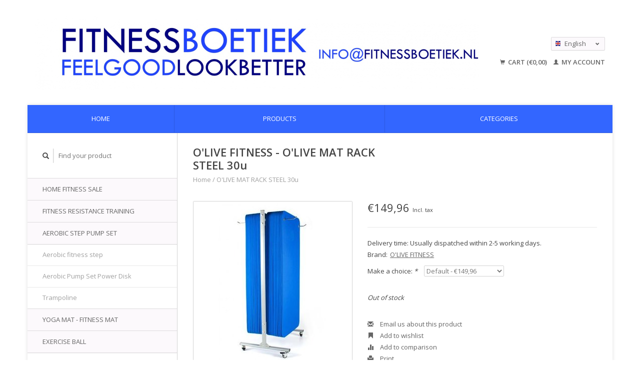

--- FILE ---
content_type: text/html;charset=utf-8
request_url: https://www.fitnessboetiek.nl/en/olive-fitness-olive-mat-rack-steel-30u.html
body_size: 6477
content:
<!DOCTYPE html>
<!--[if lt IE 7 ]><html class="ie ie6" lang="en"> <![endif]-->
<!--[if IE 7 ]><html class="ie ie7" lang="en"> <![endif]-->
<!--[if IE 8 ]><html class="ie ie8" lang="en"> <![endif]-->
<!--[if (gte IE 9)|!(IE)]><!--><html lang="en"> <!--<![endif]-->
  <head>
    <meta charset="utf-8"/>
<!-- [START] 'blocks/head.rain' -->
<!--

  (c) 2008-2026 Lightspeed Netherlands B.V.
  http://www.lightspeedhq.com
  Generated: 17-01-2026 @ 12:00:12

-->
<link rel="canonical" href="https://www.fitnessboetiek.nl/en/olive-fitness-olive-mat-rack-steel-30u.html"/>
<link rel="alternate" href="https://www.fitnessboetiek.nl/en/index.rss" type="application/rss+xml" title="New products"/>
<meta name="robots" content="noodp,noydir"/>
<meta name="google-site-verification" content=""/>
<meta property="og:url" content="https://www.fitnessboetiek.nl/en/olive-fitness-olive-mat-rack-steel-30u.html?source=facebook"/>
<meta property="og:site_name" content="Fitnessboetiek"/>
<meta property="og:title" content="O&#039;LIVE FITNESS O&#039;LIVE MAT RACK STEEL 30u"/>
<meta property="og:image" content="https://cdn.webshopapp.com/shops/12232/files/177041390/olive-fitness-olive-mat-rack-steel-30u.jpg"/>
<!--[if lt IE 9]>
<script src="https://cdn.webshopapp.com/assets/html5shiv.js?2025-02-20"></script>
<![endif]-->
<!-- [END] 'blocks/head.rain' -->
    <title>O&#039;LIVE FITNESS O&#039;LIVE MAT RACK STEEL 30u - Fitnessboetiek</title>
    <meta name="description" content="" />
    <meta name="keywords" content="O&#039;LIVE, FITNESS, O&#039;LIVE, MAT, RACK, STEEL, 30u" />
    
    <meta http-equiv="X-UA-Compatible" content="IE=edge,chrome=1">
    
    <meta name="viewport" content="width=device-width, initial-scale=1.0">
    <meta name="apple-mobile-web-app-capable" content="yes">
    <meta name="apple-mobile-web-app-status-bar-style" content="black">
    
    <link rel="shortcut icon" href="https://cdn.webshopapp.com/shops/12232/themes/22918/assets/favicon.ico?2020072021524220200921091819" type="image/x-icon" />
    <link href='//fonts.googleapis.com/css?family=Open%20Sans:400,300,600' rel='stylesheet' type='text/css'>
    <link href='//fonts.googleapis.com/css?family=Open%20Sans:400,300,600' rel='stylesheet' type='text/css'>
    <link rel="shortcut icon" href="https://cdn.webshopapp.com/shops/12232/themes/22918/assets/favicon.ico?2020072021524220200921091819" type="image/x-icon" /> 
    <link rel="stylesheet" href="https://cdn.webshopapp.com/shops/12232/themes/22918/assets/bootstrap.css?2020072021524220200921091819" />
    <link rel="stylesheet" href="https://cdn.webshopapp.com/shops/12232/themes/22918/assets/responsive.css?2020072021524220200921091819" />

        <link rel="stylesheet" href="https://cdn.webshopapp.com/shops/12232/themes/22918/assets/fancybox-2-1-4.css?2020072021524220200921091819" />
        <link rel="stylesheet" href="https://cdn.webshopapp.com/shops/12232/themes/22918/assets/style.css?2020072021524220200921091819" />       
    <link rel="stylesheet" href="https://cdn.webshopapp.com/shops/12232/themes/22918/assets/settings.css?2020072021524220200921091819" />  
    <link rel="stylesheet" href="https://cdn.webshopapp.com/assets/gui-2-0.css?2025-02-20" /> 
    <link rel="stylesheet" href="https://cdn.webshopapp.com/shops/12232/themes/22918/assets/custom.css?2020072021524220200921091819" />


    <script type="text/javascript" src="https://cdn.webshopapp.com/assets/jquery-1-9-1.js?2025-02-20"></script>
    <script type="text/javascript" src="https://cdn.webshopapp.com/assets/jquery-ui-1-10-1.js?2025-02-20"></script>
    <script type="text/javascript" src="https://cdn.webshopapp.com/assets/jquery-migrate-1-1-1.js?2025-02-20"></script>
    <script type="text/javascript" src="https://cdn.webshopapp.com/shops/12232/themes/22918/assets/global.js?2020072021524220200921091819"></script>
    <script type="text/javascript" src="https://cdn.webshopapp.com/assets/gui.js?2025-02-20"></script>
        <script src="https://cdn.webshopapp.com/shops/12232/themes/22918/assets/fancybox-2-1-4.js?2020072021524220200921091819"></script>
    <script src="https://cdn.webshopapp.com/shops/12232/themes/22918/assets/jquery-zoom-min.js?2020072021524220200921091819"></script>
            <script type="text/javascript" src="https://cdn.webshopapp.com/shops/12232/themes/22918/assets/uspticker.js?2020072021524220200921091819"></script>
    
		<script type="text/javascript" src="https://cdn.webshopapp.com/shops/12232/themes/22918/assets/share42.js?2020072021524220200921091819"></script> 

  </head>
  <body> 
    <header class="container">
      <div class="align">
        <div class="vertical">
          <a href="https://www.fitnessboetiek.nl/en/" title="Sports and Fitness Online Store">
            <img class="img-responsive"src="https://cdn.webshopapp.com/shops/12232/themes/22918/assets/logo.png?2020072021524220200921091819" alt="Sports and Fitness Online Store" />
          </a>
        </div>
        
        <div class="vertical text-right no-underline">
                    <div class="currencies-languages">
            <div class="select-wrap">
                                          <div class="languages select">
                <span class="selected"><span class="flag en"></span>English <small><span class="glyphicon glyphicon-chevron-down"></span></small></span>
                <ul class="no-list-style languagesdropdown">
                                                      <li style="height:20px;">
                    <a href="https://www.fitnessboetiek.nl/nl/go/product/43817795" title="Nederlands" lang="nl">                    
                      <span class="flag nl"></span>Nederlands</a>
                  </li>
                                                                                                            <li style="height:20px;">
                    <a href="https://www.fitnessboetiek.nl/fr/go/product/43817795" title="Français" lang="fr">                    
                      <span class="flag fr"></span>Français</a>
                  </li>
                                                    </ul>
              </div>
                          </div>
          </div>
          <div class="clearfix"></div>
                    <div class="cart-account">
            <a href="https://www.fitnessboetiek.nl/en/cart/" class="cart">
              <span class="glyphicon glyphicon-shopping-cart"></span> 
              Cart (€0,00)
            </a>
            <a href="https://www.fitnessboetiek.nl/en/account/" class="my-account">
              <span class="glyphicon glyphicon glyphicon-user"></span>
                            My account
                          </a>
          </div>
        </div>
      </div>
    </header>    
    
  
    
    
    
    <div class="container wrapper">
      <nav>
        <ul class="no-list-style no-underline topbar">
          <li class="item home ">
            <a class="itemLink" href="https://www.fitnessboetiek.nl/en/">Home</a>
          </li>
          
          <li class="item ">
            <a class="itemLink" href="https://www.fitnessboetiek.nl/en/collection/">Products</a>
          </li>

          
                    <li class="item ">
            <a class="itemLink" href="https://www.fitnessboetiek.nl/en/catalog/">Categories</a>
          </li>
          
                                                                                                                                                                                                                                                                                                                                                    
          
                              
                                        
                                        
                                        
                              
                    </ul>
      </nav>

      <div class="sidebar col-xs-12 col-sm-12 col-md-3">
        <span class="burger glyphicon glyphicon-menu-hamburger hidden-md hidden-lg"></span>
       
      <div class="search">
  <form action="https://www.fitnessboetiek.nl/en/search/" method="get" id="formSearch">
    <span onclick="$('#formSearch').submit();" title="Search" class="glyphicon glyphicon-search"></span>
    <input type="text" name="q" value="" placeholder="Find your product"/>
  </form>
</div>
<ul class="no-underline no-list-style sidebarul">
      <li class="item">
    
    <a class="itemLink  " href="https://www.fitnessboetiek.nl/en/home-fitness-sale/" title="HOME FITNESS SALE">HOME FITNESS SALE</a>

      </li>
       
      <li class="item">
    
    <a class="itemLink  " href="https://www.fitnessboetiek.nl/en/fitness-resistance-training/" title="FITNESS RESISTANCE TRAINING">FITNESS RESISTANCE TRAINING</a>

      </li>
       
      <li class="item">
    
    <a class="itemLink  hassub" href="https://www.fitnessboetiek.nl/en/aerobic-step-pump-set/" title="AEROBIC STEP PUMP SET">AEROBIC STEP PUMP SET</a>

        <ul class="subnav">
            <li class="subitem">
                
        <a class="subitemLink " href="https://www.fitnessboetiek.nl/en/aerobic-step-pump-set/aerobic-fitness-step/" title="Aerobic fitness step">Aerobic fitness step
        </a>
              </li>
            <li class="subitem">
                
        <a class="subitemLink " href="https://www.fitnessboetiek.nl/en/aerobic-step-pump-set/aerobic-pump-set-power-disk/" title="Aerobic Pump Set Power Disk">Aerobic Pump Set Power Disk
        </a>
              </li>
            <li class="subitem">
                
        <a class="subitemLink " href="https://www.fitnessboetiek.nl/en/aerobic-step-pump-set/trampoline/" title="Trampoline">Trampoline
        </a>
              </li>
          </ul>
      </li>
       
      <li class="item">
    
    <a class="itemLink  " href="https://www.fitnessboetiek.nl/en/yoga-mat-fitness-mat/" title="YOGA MAT - FITNESS MAT">YOGA MAT - FITNESS MAT</a>

      </li>
       
      <li class="item">
    
    <a class="itemLink  hassub" href="https://www.fitnessboetiek.nl/en/exercise-ball/" title="EXERCISE BALL">EXERCISE BALL</a>

        <ul class="subnav">
            <li class="subitem">
                
        <a class="subitemLink " href="https://www.fitnessboetiek.nl/en/exercise-ball/exercise-ball-swiss-ball/" title="Exercise ball - Swiss ball">Exercise ball - Swiss ball
        </a>
              </li>
            <li class="subitem">
                
        <a class="subitemLink " href="https://www.fitnessboetiek.nl/en/exercise-ball/medicine-ball/" title="Medicine ball">Medicine ball
        </a>
              </li>
          </ul>
      </li>
       
      <li class="item">
    
    <a class="itemLink  hassub" href="https://www.fitnessboetiek.nl/en/yoga-and-pilates/" title="Yoga and Pilates">Yoga and Pilates</a>

        <ul class="subnav">
            <li class="subitem">
                
        <a class="subitemLink " href="https://www.fitnessboetiek.nl/en/yoga-and-pilates/yoga-pilates-towel/" title="Yoga &amp; pilates towel">Yoga &amp; pilates towel
        </a>
              </li>
            <li class="subitem">
                
        <a class="subitemLink " href="https://www.fitnessboetiek.nl/en/yoga-and-pilates/yoga-mat-bag/" title="Yoga mat bag">Yoga mat bag
        </a>
              </li>
            <li class="subitem">
                
        <a class="subitemLink " href="https://www.fitnessboetiek.nl/en/yoga-and-pilates/yoga-pilates-block/" title="Yoga &amp; pilates block">Yoga &amp; pilates block
        </a>
              </li>
          </ul>
      </li>
       
      <li class="item">
    
    <a class="itemLink  hassub" href="https://www.fitnessboetiek.nl/en/fitness-accessories/" title="FITNESS ACCESSORIES">FITNESS ACCESSORIES</a>

        <ul class="subnav">
            <li class="subitem">
                
        <a class="subitemLink " href="https://www.fitnessboetiek.nl/en/fitness-accessories/resistance-band/" title="Resistance band">Resistance band
        </a>
              </li>
            <li class="subitem">
                
        <a class="subitemLink " href="https://www.fitnessboetiek.nl/en/fitness-accessories/resistance-tube/" title="Resistance tube">Resistance tube
        </a>
              </li>
            <li class="subitem">
                
        <a class="subitemLink " href="https://www.fitnessboetiek.nl/en/fitness-accessories/fitness-gloves/" title="Fitness gloves">Fitness gloves
        </a>
              </li>
            <li class="subitem">
                
        <a class="subitemLink " href="https://www.fitnessboetiek.nl/en/fitness-accessories/hula-hoop/" title="Hula hoop">Hula hoop
        </a>
              </li>
            <li class="subitem">
                
        <a class="subitemLink " href="https://www.fitnessboetiek.nl/en/fitness-accessories/suspension-trainer/" title="Suspension Trainer">Suspension Trainer
        </a>
              </li>
          </ul>
      </li>
       
      <li class="item">
    
    <a class="itemLink  hassub" href="https://www.fitnessboetiek.nl/en/massage-and-recovery/" title="MASSAGE AND RECOVERY">MASSAGE AND RECOVERY</a>

        <ul class="subnav">
            <li class="subitem">
                
        <a class="subitemLink " href="https://www.fitnessboetiek.nl/en/massage-and-recovery/massage-ball/" title="Massage Ball">Massage Ball
        </a>
              </li>
            <li class="subitem">
                
        <a class="subitemLink " href="https://www.fitnessboetiek.nl/en/massage-and-recovery/foam-roller/" title="Foam Roller">Foam Roller
        </a>
              </li>
            <li class="subitem">
                
        <a class="subitemLink " href="https://www.fitnessboetiek.nl/en/massage-and-recovery/massage-stick-massage-roller/" title="Massage Stick - Massage Roller">Massage Stick - Massage Roller
        </a>
              </li>
            <li class="subitem">
                
        <a class="subitemLink " href="https://www.fitnessboetiek.nl/en/massage-and-recovery/trigger-point/" title="Trigger point">Trigger point
        </a>
              </li>
          </ul>
      </li>
       
      <li class="item">
    
    <a class="itemLink  " href="https://www.fitnessboetiek.nl/en/jump-rope-speed-rope/" title="JUMP ROPE - SPEED ROPE">JUMP ROPE - SPEED ROPE</a>

      </li>
       
      <li class="item">
    
    <a class="itemLink  hassub" href="https://www.fitnessboetiek.nl/en/cross-training/" title="CROSS TRAINING">CROSS TRAINING</a>

        <ul class="subnav">
            <li class="subitem">
                
        <a class="subitemLink " href="https://www.fitnessboetiek.nl/en/cross-training/plyo-box/" title="Plyo box">Plyo box
        </a>
              </li>
            <li class="subitem">
                
        <a class="subitemLink " href="https://www.fitnessboetiek.nl/en/cross-training/wall-ball/" title="Wall ball">Wall ball
        </a>
              </li>
            <li class="subitem">
                
        <a class="subitemLink " href="https://www.fitnessboetiek.nl/en/cross-training/battle-rope/" title="Battle rope">Battle rope
        </a>
              </li>
            <li class="subitem">
                
        <a class="subitemLink " href="https://www.fitnessboetiek.nl/en/cross-training/ring-set/" title="Ring Set">Ring Set
        </a>
              </li>
            <li class="subitem">
                
        <a class="subitemLink " href="https://www.fitnessboetiek.nl/en/cross-training/slam-ball/" title="Slam ball">Slam ball
        </a>
              </li>
          </ul>
      </li>
       
      <li class="item">
    
    <a class="itemLink  " href="https://www.fitnessboetiek.nl/en/speed-agility/" title="SPEED &amp; AGILITY">SPEED &amp; AGILITY</a>

      </li>
       
      <li class="item">
    
    <a class="itemLink  " href="https://www.fitnessboetiek.nl/en/dumbbell/" title="DUMBBELL">DUMBBELL</a>

      </li>
       
      <li class="item">
    
    <a class="itemLink  " href="https://www.fitnessboetiek.nl/en/kettlebell/" title="KETTLEBELL">KETTLEBELL</a>

      </li>
       
      <li class="item">
    
    <a class="itemLink  hassub" href="https://www.fitnessboetiek.nl/en/strength-training/" title="Strength Training">Strength Training</a>

        <ul class="subnav">
            <li class="subitem">
                
        <a class="subitemLink " href="https://www.fitnessboetiek.nl/en/strength-training/free-weight-accessories/" title="Free Weight Accessories">Free Weight Accessories
        </a>
              </li>
            <li class="subitem">
                
        <a class="subitemLink " href="https://www.fitnessboetiek.nl/en/strength-training/free-weight-storage-rack/" title="Free Weight Storage Rack">Free Weight Storage Rack
        </a>
              </li>
            <li class="subitem">
                
        <a class="subitemLink " href="https://www.fitnessboetiek.nl/en/strength-training/weight-bar-olympic-bar/" title="Weight Bar - Olympic Bar">Weight Bar - Olympic Bar
        </a>
              </li>
            <li class="subitem">
                
        <a class="subitemLink " href="https://www.fitnessboetiek.nl/en/strength-training/free-weights/" title="Free weights">Free weights
        </a>
              </li>
            <li class="subitem">
                
        <a class="subitemLink " href="https://www.fitnessboetiek.nl/en/strength-training/weight-bar-collar/" title="Weight Bar Collar">Weight Bar Collar
        </a>
              </li>
            <li class="subitem">
                
        <a class="subitemLink " href="https://www.fitnessboetiek.nl/en/strength-training/weight-set/" title="Weight set">Weight set
        </a>
              </li>
            <li class="subitem">
                
        <a class="subitemLink " href="https://www.fitnessboetiek.nl/en/strength-training/body-power-disc-pump/" title="Body Power Disc Pump">Body Power Disc Pump
        </a>
              </li>
            <li class="subitem">
                
        <a class="subitemLink " href="https://www.fitnessboetiek.nl/en/strength-training/weighted-clothing/" title="Weighted Clothing">Weighted Clothing
        </a>
              </li>
            <li class="subitem">
                
        <a class="subitemLink " href="https://www.fitnessboetiek.nl/en/strength-training/weight-lifting-belt/" title="Weight Lifting Belt">Weight Lifting Belt
        </a>
              </li>
            <li class="subitem">
                
        <a class="subitemLink " href="https://www.fitnessboetiek.nl/en/strength-training/weight-lifting-gloves-and-hand-supports/" title="Weight Lifting Gloves and Hand Supports">Weight Lifting Gloves and Hand Supports
        </a>
              </li>
            <li class="subitem">
                
        <a class="subitemLink " href="https://www.fitnessboetiek.nl/en/strength-training/core-and-abdominal-trainers/" title="Core and abdominal trainers">Core and abdominal trainers
        </a>
              </li>
            <li class="subitem">
                
        <a class="subitemLink " href="https://www.fitnessboetiek.nl/en/strength-training/balance-training/" title="Balance training">Balance training
        </a>
              </li>
            <li class="subitem">
                
        <a class="subitemLink " href="https://www.fitnessboetiek.nl/en/strength-training/hand-exerciser/" title="Hand Exerciser">Hand Exerciser
        </a>
              </li>
            <li class="subitem">
                
        <a class="subitemLink " href="https://www.fitnessboetiek.nl/en/strength-training/ankle-wrist-weight/" title="Ankle wrist weight">Ankle wrist weight
        </a>
              </li>
            <li class="subitem">
                
        <a class="subitemLink " href="https://www.fitnessboetiek.nl/en/strength-training/push-up-and-pull-up-bar/" title="Push Up and Pull Up Bar">Push Up and Pull Up Bar
        </a>
              </li>
            <li class="subitem">
                
        <a class="subitemLink " href="https://www.fitnessboetiek.nl/en/strength-training/weightlifting-machines-and-racks/" title="Weightlifting Machines and Racks">Weightlifting Machines and Racks
        </a>
              </li>
            <li class="subitem">
                
        <a class="subitemLink " href="https://www.fitnessboetiek.nl/en/strength-training/exercise-bench/" title="Exercise bench">Exercise bench
        </a>
              </li>
          </ul>
      </li>
       
      <li class="item">
    
    <a class="itemLink  hassub" href="https://www.fitnessboetiek.nl/en/boxing-martial-arts/" title="BOXING - MARTIAL ARTS">BOXING - MARTIAL ARTS</a>

        <ul class="subnav">
            <li class="subitem">
                
        <a class="subitemLink " href="https://www.fitnessboetiek.nl/en/boxing-martial-arts/boxing-gloves/" title="Boxing gloves">Boxing gloves
        </a>
              </li>
            <li class="subitem">
                
        <a class="subitemLink " href="https://www.fitnessboetiek.nl/en/boxing-martial-arts/boxing-bag/" title="Boxing bag">Boxing bag
        </a>
              </li>
          </ul>
      </li>
       
      <li class="item">
    <a class="itemLink" href="https://www.fitnessboetiek.nl/en/brands/" title="Brands">Brands</a>
  </li>
    
            </ul>      </div>
      <div class="content col-xs-12 col-sm-12 col-md-9">
            <div itemscope itemtype="http://schema.org/Product">
  <div class="page-title row">
    <div class="title col-md-6">
      
      <h1 itemprop="name" content="O&#039;LIVE FITNESS - O&#039;LIVE MAT RACK STEEL 30u" class="left">O&#039;LIVE FITNESS - O&#039;LIVE MAT RACK STEEL 30u </h1>
      <meta itemprop="mpn" content="MU07000" />      <meta itemprop="brand" content="O&#039;LIVE FITNESS" />      <meta itemprop="itemCondition" itemtype="https://schema.org/OfferItemCondition" content="http://schema.org/NewCondition"/>
                  
      <div class="clearfix"></div>
      
      <div class="breadcrumbs no-underline">
        <a href="https://www.fitnessboetiek.nl/en/" title="Home">Home</a>
                / <a href="https://www.fitnessboetiek.nl/en/olive-fitness-olive-mat-rack-steel-30u.html">O&#039;LIVE MAT RACK STEEL 30u</a>
              </div>
    </div>
    
  </div>  
  <div class="page-text row">
    <div class="col-md-12">
          </div>
  </div>
  
  <div class="product-wrap row">
    <div class="col-md-5 col-xs-12 image">
      <div class="zoombox fancybox">
        <div class="images"> 
          <meta itemprop="image" content="https://cdn.webshopapp.com/shops/12232/files/177041390/300x250x2/olive-fitness-olive-mat-rack-steel-30u.jpg" />                              <a  class="zoom first" data-image-id="177041390" href="https://cdn.webshopapp.com/shops/12232/files/177041390/olive-fitness-olive-mat-rack-steel-30u.jpg" title="O&#039;LIVE FITNESS O&#039;LIVE MAT RACK STEEL 30u">
                        <img class="img-responsive" src="https://cdn.webshopapp.com/shops/12232/files/177041390/317x317x2/olive-fitness-olive-mat-rack-steel-30u.jpg" alt="O&#039;LIVE FITNESS O&#039;LIVE MAT RACK STEEL 30u" data-original-url="https://cdn.webshopapp.com/shops/12232/files/177041390/olive-fitness-olive-mat-rack-steel-30u.jpg" class="featured">
                      </a> 
                            </div>

        <div class="thumbs row">
                    <div class="col-md-4 col-sm-2 col-xs-4 ">
            <a data-image-id="177041390" class="active">
                                              <img src="https://cdn.webshopapp.com/shops/12232/files/177041390/86x86x2/olive-fitness-olive-mat-rack-steel-30u.jpg" alt="O&#039;LIVE FITNESS O&#039;LIVE MAT RACK STEEL 30u" title="O&#039;LIVE FITNESS O&#039;LIVE MAT RACK STEEL 30u"/>
                                          </a>
          </div>
                  </div>
      </div>  
    </div>
    
    <div class="col-md-7 col-xs-12 product-details" itemprop="offers" itemscope itemtype="http://schema.org/Offer">
			<meta itemprop="price" content="149.96" />
		<meta itemprop="priceCurrency" content="EUR" />
	  
            <meta itemprop="availability" content="" />
       
      <div class="price-wrap">
                <div class="price">
          €149,96          <small class="price-tax">Incl. tax</small>            
                  </div> 
      </div>
                
      <tr>
            <td class="detail-title">Delivery time:</td>
            <td>Usually dispatched within 2-5 working days.</td>
          </tr>
            
             <div class="brand-productpage"> 
               <div class="brand-pp">Brand:</div>
        <div class="brand-name-pp"><a href="https://www.fitnessboetiek.nl/en/brands/olive-fitness/" title="product.brand.title">O&#039;LIVE FITNESS</a>
        </div>
                </div>
        
      <div class="cart-wrap">
        <form action="https://www.fitnessboetiek.nl/en/cart/add/83095616/" id="product_configure_form" method="post">  
          <input type="hidden" name="bundle_id" id="product_configure_bundle_id" value="">
<div class="product-configure">
  <div class="product-configure-variants"  aria-label="Select an option of the product. This will reload the page to show the new option." role="region">
    <label for="product_configure_variants">Make a choice: <em aria-hidden="true">*</em></label>
    <select name="variant" id="product_configure_variants" onchange="document.getElementById('product_configure_form').action = 'https://www.fitnessboetiek.nl/en/product/variants/43817795/'; document.getElementById('product_configure_form').submit();" aria-required="true">
      <option value="83095616" selected="selected">Default - €149,96</option>
    </select>
    <div class="product-configure-clear"></div>
  </div>
</div>
 
          
                                                            <span class="out-of-stock"><em>Out of stock</em></span>
                  </form>
        <div class="clearfix">
        </div>
        
        <div class="actions-wrap">
          <ul class="no-underline no-list-style">
                        
            <li>
              <a href="https://www.fitnessboetiek.nl/en/service/?subject=O%27LIVE%20MAT%20RACK%20STEEL%2030u" title="Email us about this product"><span class="glyphicon glyphicon-envelope"></span> Email us about this product</a>
            </li>          
            <li>
               <a href="https://www.fitnessboetiek.nl/en/account/wishlistAdd/43817795/?variant_id=83095616" title="Add to wishlist"><span class="glyphicon glyphicon-bookmark"></span> Add to wishlist</a>
            </li>
            <li>
              <a href="https://www.fitnessboetiek.nl/en/compare/add/83095616/" title="Add to comparison"><span class="glyphicon glyphicon-stats"></span> Add to comparison</a>
            </li>
                        <li>
              <a href="#" onclick="window.print(); return false;" title="Print"><span class="glyphicon glyphicon-print"></span> Print</a>
            </li>
          </ul>  
        </div>
      </div>
    </div> 
  </div>     
  
        <div class="tabs-wrap">
    <div class="tabs">
      <ul class="no-list-style">
        <li class="active information-tab"><a rel="info" href="#">Information</a></li>
                              </ul>
      <div class="clearfix"></div>
    </div>  
    
    <div class="tabsPages" id="read-more">
      <div class="page info active">
                <table class="details">
                    <tr>
            <td class="detail-title">Article number:</td>
            <td>MU07000</td>
          </tr>
                              
                    
                  </table>
                
                <p>Rack made of oval steel tube for storing up to 30 mats.</p>
<p>Max. mat length 140 cm.</p>
<p>With wheels.</p>
<p>Mats not included.</p>
              </div>
      
            
      
      <div class="page tags no-underline">
              </div>
    </div>

   <!--   -->
  </div>
  
      
   
  
</div>

<script type="text/javascript">
 $(document).ready(function(){
    $('.zoombox.fancybox .thumbs a').mousedown(function(){
      $('.zoombox.fancybox .images a').hide();
      $('.zoombox.fancybox .images a[data-image-id="' + $(this).attr('data-image-id') + '"]').css('display','block');
      $('.zoombox.fancybox .thumbs a').removeClass('active');
      $('.zoombox.fancybox .thumbs a[data-image-id="' + $(this).attr('data-image-id') + '"]').addClass('active');
    });
      
    $('.zoombox.fancybox .zoom').zoom();
  });
  $(window).load(function() {
    $('.zoombox.fancybox .zoom').each(function() {      
      var src = $(this).attr('href');
      $(this).find('.zoomImg').attr("src", src);
    });
    });
 

  function updateQuantity(way){
    var quantity = parseInt($('.quantity input').val());
    
    if (way == 'up'){
      if (quantity < 10000){
        quantity++;
          } else {
          quantity = 10000;
      }
    } else {
      if (quantity > 1){
        quantity--;
          } else {
          quantity = 1;
      }
    }
    
    $('.quantity input').val(quantity);
  }
</script>      </div>
      <div class="clearfix"></div>

      <footer>
        <div class="row items top no-list-style no-underline">
          <div class="contact-adres col-md-3  col-xs-12 border-right">
            
             <label class="collapse" for="_1">
      <h3>      FITNESSBOETIEK.NL</h3>
                       <span class="glyphicon glyphicon-chevron-down hidden-sm hidden-md hidden-lg"></span></label>
                    <input class="hidden-md hidden-lg hidden-sm" id="_1" type="checkbox">
                    <div class="list">
                      
            <span class="contact-description">Fitnessboetiek is de specialist in fitness accessoires voor yoga, pilates, functionele training, krachttraining en crossfit. Emagine Sports, KvK 60756977</span>                                    <div class="contact">
              <span class="glyphicon glyphicon-envelope"></span>
              <a href="/cdn-cgi/l/email-protection#ed84838b82ad8b849983889e9e8f828899848886c38381" title="Email"><span class="__cf_email__" data-cfemail="61080f070e210708150f041212030e041508040a4f0f0d">[email&#160;protected]</span></a>
            </div>
                        </div>
          </div>
        
          <div class="service-links col-md-3 col-xs-12 border-left">
                  <label class="collapse" for="_2">
                      <h3>Customer service</h3>
                       <span class="glyphicon glyphicon-chevron-down hidden-sm hidden-md hidden-lg"></span></label>
                    <input class="hidden-md hidden-lg hidden-sm" id="_2" type="checkbox">
                    <div class="list">
            
      
              <ul>
                                                <li><a href="https://www.fitnessboetiek.nl/en/service/contact/" title="Contact">Contact</a></li>
                                <li><a href="https://www.fitnessboetiek.nl/en/service/returns/" title="Returns">Returns</a></li>
                              </ul>
          </div>
          </div>
          <div class="service-links col-md-3 col-xs-12 border-left">
            <label class="collapse" for="_3">
                      <h3>More</h3>
                       <span class="glyphicon glyphicon-chevron-down hidden-sm hidden-md hidden-lg"></span></label>
                    <input class="hidden-md hidden-lg hidden-sm" id="_3" type="checkbox">
                    
            <ul>
                              <li><a href="https://www.fitnessboetiek.nl/en/service/warranty-and-repairs/" title="Warranty and Repair">Warranty and Repair</a></li>
                              <li><a href="https://www.fitnessboetiek.nl/en/service/" title="Customer service">Customer service</a></li>
                          </ul>
          </div>
          <div class="service-links col-md-3 col-xs-12 border-left">
                  <label class="collapse" for="_4">
                      <h3>My account</h3>
                       <span class="glyphicon glyphicon-chevron-down hidden-sm hidden-md hidden-lg"></span></label>
                    <input class="hidden-md hidden-lg hidden-sm" id="_4" type="checkbox">
            <ul>
              <li><a href="https://www.fitnessboetiek.nl/en/account/" title="My account">My account</a></li>
              <li><a href="https://www.fitnessboetiek.nl/en/account/orders/" title="My orders">My orders</a></li>
              <li><a href="https://www.fitnessboetiek.nl/en/account/tickets/" title="My tickets">My tickets</a></li>
              <li><a href="https://www.fitnessboetiek.nl/en/account/wishlist/" title="My wishlist">My wishlist</a></li>
                          </ul>
          </div>
        </div>   
        
        <div class="row items bottom">
          <div class="widget col-md-3 hidden-sm hidden-xs border-right">
                                                
          </div>
                    <div class="newsletter col-xs-12 col-md-3 border-left">
          
          

             <label class="collapse" for="_5">
     <h3>Newsletter</h3>
                       <span class="glyphicon glyphicon-chevron-down hidden-sm hidden-md hidden-lg"></span></label>
                    <input class="hidden-md hidden-lg hidden-sm" id="_5" type="checkbox">
                    <div class="list">
                         
            
          
          
         
            <form action="https://www.fitnessboetiek.nl/en/account/newsletter/" method="post" id="formNewsletter">
              <input type="hidden" name="key" value="ee6b47e80f0fb7e2a43db63f0566b879" />
              <input type="email" placeholder="Enter your email adress" name="email" id="formNewsletterEmail" value="" /><br /><br />
              <a class="btn" href="#" onclick="$('#formNewsletter').submit(); return false;" title="Subscribe">Subscribe</a>
            </form>
          </div> 
       </div>     
                         

          <div class="social-media col-md-3 col-xs-12 ">
                      </div>
          <div class="hallmarks hidden-xs hidden-sm col-md-3 no-underline">
             
          </div>
        </div>        
        <div class="row copyright-payments no-underline">
          <div class="copyright col-md-6">
            <small>
            © Copyright 2026 Fitnessboetiek
                        </small>
          </div>
          <div class="payments col-md-6 text-right">
                        <a href="https://www.fitnessboetiek.nl/en/service/payment-methods/" title="Payment methods">
              <img src="https://cdn.webshopapp.com/assets/icon-payment-banktransfer.png?2025-02-20" alt="Bank transfer" />
            </a>
                        <a href="https://www.fitnessboetiek.nl/en/service/payment-methods/" title="Payment methods">
              <img src="https://cdn.webshopapp.com/assets/icon-payment-cash.png?2025-02-20" alt="Cash" />
            </a>
                        <a href="https://www.fitnessboetiek.nl/en/service/payment-methods/" title="Payment methods">
              <img src="https://cdn.webshopapp.com/assets/icon-payment-ideal.png?2025-02-20" alt="iDEAL" />
            </a>
                        <a href="https://www.fitnessboetiek.nl/en/service/payment-methods/" title="Payment methods">
              <img src="https://cdn.webshopapp.com/assets/icon-payment-mistercash.png?2025-02-20" alt="Bancontact / Mister Cash" />
            </a>
                        <a href="https://www.fitnessboetiek.nl/en/service/payment-methods/" title="Payment methods">
              <img src="https://cdn.webshopapp.com/assets/icon-payment-directebanking.png?2025-02-20" alt="SOFORT Banking" />
            </a>
                        <a href="https://www.fitnessboetiek.nl/en/service/payment-methods/" title="Payment methods">
              <img src="https://cdn.webshopapp.com/assets/icon-payment-mastercard.png?2025-02-20" alt="MasterCard" />
            </a>
                        <a href="https://www.fitnessboetiek.nl/en/service/payment-methods/" title="Payment methods">
              <img src="https://cdn.webshopapp.com/assets/icon-payment-visa.png?2025-02-20" alt="Visa" />
            </a>
                        <a href="https://www.fitnessboetiek.nl/en/service/payment-methods/" title="Payment methods">
              <img src="https://cdn.webshopapp.com/assets/icon-payment-americanexpress.png?2025-02-20" alt="American Express" />
            </a>
                        <a href="https://www.fitnessboetiek.nl/en/service/payment-methods/" title="Payment methods">
              <img src="https://cdn.webshopapp.com/assets/icon-payment-maestro.png?2025-02-20" alt="Maestro" />
            </a>
                        <a href="https://www.fitnessboetiek.nl/en/service/payment-methods/" title="Payment methods">
              <img src="https://cdn.webshopapp.com/assets/icon-payment-kbc.png?2025-02-20" alt="KBC" />
            </a>
                        <a href="https://www.fitnessboetiek.nl/en/service/payment-methods/" title="Payment methods">
              <img src="https://cdn.webshopapp.com/assets/icon-payment-belfius.png?2025-02-20" alt="Belfius" />
            </a>
                        <a href="https://www.fitnessboetiek.nl/en/service/payment-methods/" title="Payment methods">
              <img src="https://cdn.webshopapp.com/assets/icon-payment-paypal.png?2025-02-20" alt="PayPal" />
            </a>
                        <a href="https://www.fitnessboetiek.nl/en/service/payment-methods/" title="Payment methods">
              <img src="https://cdn.webshopapp.com/assets/icon-payment-cartesbancaires.png?2025-02-20" alt="Cartes Bancaires" />
            </a>
                        <a href="https://www.fitnessboetiek.nl/en/service/payment-methods/" title="Payment methods">
              <img src="https://cdn.webshopapp.com/assets/icon-payment-inghomepay.png?2025-02-20" alt="ING HomePay" />
            </a>
                        <a href="https://www.fitnessboetiek.nl/en/service/payment-methods/" title="Payment methods">
              <img src="https://cdn.webshopapp.com/assets/icon-payment-klarnapaylater.png?2025-02-20" alt="Klarna Pay Later" />
            </a>
                      </div>
        </div>    
      </footer>
    </div>
  <!-- [START] 'blocks/body.rain' -->
<script data-cfasync="false" src="/cdn-cgi/scripts/5c5dd728/cloudflare-static/email-decode.min.js"></script><script>
(function () {
  var s = document.createElement('script');
  s.type = 'text/javascript';
  s.async = true;
  s.src = 'https://www.fitnessboetiek.nl/en/services/stats/pageview.js?product=43817795&hash=fd64';
  ( document.getElementsByTagName('head')[0] || document.getElementsByTagName('body')[0] ).appendChild(s);
})();
</script>
<!-- [END] 'blocks/body.rain' -->
    <script>
      $(".glyphicon-menu-hamburger").click(function(){
    $(".sidebarul").toggle(400);
});
    </script><script>
$(".subcat").click(function(){
    $(this).siblings(".subnav").toggle();
});
  </script>
</body>
</html>

--- FILE ---
content_type: text/css; charset=UTF-8
request_url: https://cdn.webshopapp.com/shops/12232/themes/22918/assets/custom.css?2020072021524220200921091819
body_size: 529
content:
/* 20190204121851 - v2 */
.gui,
.gui-block-linklist li a {
  color: #f0f5f4;
}

.gui-page-title,
.gui a.gui-bold,
.gui-block-subtitle,
.gui-table thead tr th,
.gui ul.gui-products li .gui-products-title a,
.gui-form label,
.gui-block-title.gui-dark strong,
.gui-block-title.gui-dark strong a,
.gui-content-subtitle {
  color: #000000;
}

.gui-block-inner strong {
  color: #727272;
}

.gui a {
  color: #089bd9;
}

.gui-input.gui-focus,
.gui-text.gui-focus,
.gui-select.gui-focus {
  border-color: #089bd9;
  box-shadow: 0 0 2px #089bd9;
}

.gui-select.gui-focus .gui-handle {
  border-color: #089bd9;
}

.gui-block,
.gui-block-title,
.gui-buttons.gui-border,
.gui-block-inner,
.gui-image {
  border-color: #3b3b3d;
}

.gui-block-title {
  color: #141414;
  background-color: #ffffff;
}

.gui-content-title {
  color: #141414;
}

.gui-form .gui-field .gui-description span {
  color: #f0f5f4;
}

.gui-block-inner {
  background-color: #f4f4f4;
}

.gui-block-option {
  border-color: #e1e1e1;
  background-color: #f5f5f5;
}

.gui-block-option-block {
  border-color: #e1e1e1;
}

.gui-block-title strong {
  color: #141414;
}

.gui-line,
.gui-cart-sum .gui-line {
  background-color: #a6a6a7;
}

.gui ul.gui-products li {
  border-color: #c4c4c4;
}

.gui-block-subcontent,
.gui-content-subtitle {
  border-color: #c4c4c4;
}

.gui-faq,
.gui-login,
.gui-password,
.gui-register,
.gui-review,
.gui-sitemap,
.gui-block-linklist li,
.gui-table {
  border-color: #c4c4c4;
}

.gui-block-content .gui-table {
  border-color: #e1e1e1;
}

.gui-table thead tr th {
  border-color: #a6a6a7;
  background-color: #f5f5f5;
}

.gui-table tbody tr td {
  border-color: #e1e1e1;
}

.gui a.gui-button-large,
.gui a.gui-button-small {
  border-color: #414145;
  color: #000000;
  background-color: #ffffff;
}

.gui a.gui-button-large.gui-button-action,
.gui a.gui-button-small.gui-button-action {
  border-color: #353538;
  color: #000000;
  background-color: #ffffff;
}

.gui a.gui-button-large:active,
.gui a.gui-button-small:active {
  background-color: #cccccc;
  border-color: #343437;
}

.gui a.gui-button-large.gui-button-action:active,
.gui a.gui-button-small.gui-button-action:active {
  background-color: #cccccc;
  border-color: #2a2a2c;
}

.gui-input,
.gui-text,
.gui-select,
.gui-number {
  border-color: #8d8d8d;
  background-color: #ffffff;
}

.gui-select .gui-handle,
.gui-number .gui-handle {
  border-color: #8d8d8d;
}

.gui-number .gui-handle a {
  background-color: #ffffff;
}

.gui-input input,
.gui-number input,
.gui-text textarea,
.gui-select .gui-value {
  color: #000000;
}

.gui-progressbar {
  background-color: #089bd9;
}

/* custom */
/*Marc S - Lightspeed 01-18-2018, ticket: #417600 Remove Product Quantity*/
#read-more > div.page.info.active > table > tbody > tr:nth-child(2){
display: none;
}
/*Marc S - Lightspeed 01-18-2018, ticket: #417600 - END*/

/*Tyka Lightspeed, 01-02-2017, ticket: 151169, Change color of the account page and close gaps between products*/ 
.products .product {
  margin-bottom: 30px;
  height: 200px;
}

.gui, .gui-block-linklist li a {
    color: #000000;
}
/*Tyka Lightspeed, 01-02-2017, ticket: 151169, Change color of the account page and close gaps between products*/


--- FILE ---
content_type: text/javascript;charset=utf-8
request_url: https://www.fitnessboetiek.nl/en/services/stats/pageview.js?product=43817795&hash=fd64
body_size: -412
content:
// SEOshop 17-01-2026 12:00:14